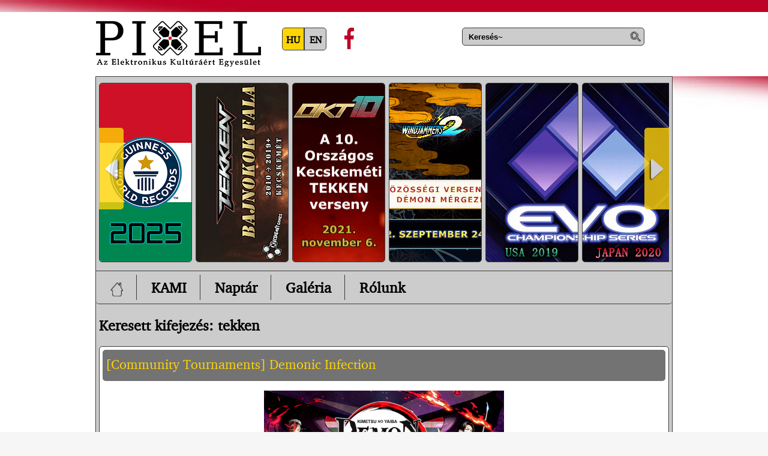

--- FILE ---
content_type: text/html; charset=utf-8
request_url: https://kecskemet.co/search?search=tekken
body_size: 4406
content:
﻿<!DOCTYPE html>
<html>
    <head>
        <title>OKTX — TEKKEN mini-versenyek májusban — PIXEL</title>
        <meta charset="UTF-8">
        <meta name="robots" content="index, follow, all" />
        <meta name="description" content="" />
        <meta name="keywords" content="pixel, játékok, games, egyesület, elektronikus, kultúra" />
        <meta name="revisit-after" content="1 days" />
        <meta property="og:site_name" content="OKTX — TEKKEN mini-versenyek májusban - PIXEL" />
        <meta property="og:title" content="OKTX — TEKKEN mini-versenyek májusban - PIXEL" />
        <meta property="og:url" content="https://kecskemet.co:443/search?search=tekken" />
        <meta property="og:image" content="http://kecskemet.co/images/ogimage-pixel.jpg" />
        <meta property="og:description" content="" />
        <meta name="apple-mobile-web-app-capable" content="yes" />
        <meta name="apple-touch-fullscreen" content="yes" />
        <meta name="viewport" content="user-scalable=yes, width=device-width, initial-scale=1.0" />
        <link rel="stylesheet/less" type="text/css" href="/frontend/css/clndr.less?v=6" />
        <link rel="stylesheet" href="/frontend/css/main.css?v=24" type="text/css" />
        <link rel="stylesheet" href="/frontend/css/pager.css" type="text/css" />
        <link rel="stylesheet" href="/frontend/css/prism.css" type="text/css" />
        <link rel="stylesheet" href="/frontend/css/gallery.css?v=3" type="text/css" />
        <link rel="stylesheet" href="/frontend/css/lightbox.css" type="text/css" />
        <link rel="stylesheet" href="/frontend/css/responsive.css?v=4" type="text/css" />
        <link rel="stylesheet" href="/frontend/css/lightslider.css" type="text/css" />
        <link rel="stylesheet" href="/frontend/css/jquery-ui.css?v=2" type="text/css" />
        <link rel="stylesheet" href="/frontend/css/unite-gallery.css" type="text/css" />
        <link rel="shortcut icon" href="/favicon.ico">

        <script src="/frontend/js/jquery.min.js"></script>
        <script src="/frontend/js/jquery-ui.js"></script>
        <script src="/frontend/js/less.js"></script>
        <script src="/frontend/js/prism.js"></script>
        <script src="/frontend/js/lightbox.js?v=3"></script>
        <script src="/frontend/js/init.js?v=5"></script>
        <script src="/frontend/js/lightslider.js?v=2"></script>
        <script src="/frontend/js/unitegallery.min.js?v=1"></script>
        <script src="/frontend/js/ug-theme-tiles.js?v=1"></script>
        <script src="/frontend/js/underscore-min.js"></script>
        <script src="/frontend/js/moment.min.js"></script>
        <script src="/frontend/js/clndr.js"></script>
        <script>
$(document).ready(function() {
    var slider = $('#lightslider').lightSlider({
        item: 6,
        loop: true,
        slideMove: 1,
        autoWidth: true,
        auto: false,
        easing: 'cubic-bezier(0.25, 0, 0.25, 1)',
        speed: 3000,
        pager: 0,
        controls: 1,
        slideMargin: 6,
        responsive: [{
            breakpoint: 990,
            settings: {
                item: 5,
                slideMove: 1,
                slideMargin: 0,
            }
        }, {
            breakpoint: 830,
            settings: {
                item: 4,
                slideMove: 1
            }
        }, {
            breakpoint: 680,
            settings: {
                item: 3,
                slideMove: 1
            }
        }, {
            breakpoint: 500,
            settings: {
                item: 2,
                slideMove: 1
            }
        }]
    });
    $('#goToPrevSlide').on('click', function() {
        slider.goToPrevSlide();
    });
    $('#goToNextSlide').on('click', function() {
        slider.goToNextSlide();
    });
});
$(document).ready(function() {
    var slider2 = $('.lightslider2').lightSlider({
        item: 4,
        loop: 1,
        slideMove: 1,
        auto: 1,
        easing: 'cubic-bezier(0.25, 0, 0.25, 1)',
        speed: 6000,
        pager: 0,
        controls: 0,
        slideMargin: 20,
        responsive: [{
            breakpoint: 958,
            settings: {
                item: 3,
                slideMove: 1,
                slideMargin: 0,
            }
        }, {
            breakpoint: 710,
            settings: {
                item: 2,
                slideMove: 1
            }
        }, {
            breakpoint: 510,
            settings: {
                item: 1,
                slideMove: 1
            }
        }]
    });
});

  
  
  moment.locale('hu');
  
          </script>
    </head>

    <body>
        <header>
            <div class="container">
                <div class="logo">
                                        <a href="/"><img src="/frontend/img/logo.png" alt="OKTX — TEKKEN mini-versenyek májusban" title="OKTX — TEKKEN mini-versenyek májusban" /></a>
                     </div>
                <div class="language">
                    <ul>
                        <li class="active"><a href="/hu">HU</a></li>
                        <li ><a href="/en">EN</a></li>
                    </ul>
                </div>
                <div class="icons">
                    <a href="https://www.facebook.com/KecskemetGames"><img src="/frontend/img/fb.png" alt="Facebook" title="Facebook" /></a>
                </div>
                <div class="search">
                    <form method="get" action="/search"> <input type="text" name="search" value="" placeholder="Keres&eacute;s~" /> </form>
                </div>
                <div class="clearfix2"></div>
            </div>
        </header>
        <section>
            <div class="sectionbg container">
                <div id="slider">
                    <ul id="lightslider">
                        <li><a href="https://kecskemet.co/hirek/esemeny/magyar-guinness-rekord-videojatekkal-2021"><img src="/gallery/slider/8393.jpg" alt="Újabb magyar Guinness rekordok videojátékokkal" title="Újabb magyar Guinness rekordok videojátékokkal" /></a></li>
<li><a href="https://kecskemet.co/hirek/esemeny/bajnoksagaink-tekken-naruto"><img src="/gallery/slider/3768.jpg" alt="Bajnokságaink 2010 óta: a TEKKEN és a NARUTO sorozatok" title="Bajnokságaink 2010 óta: a TEKKEN és a NARUTO sorozatok" /></a></li>
<li><a href="https://kecskemet.co/hirek/konzol/okt10-orszagos-tekken-7-verseny"><img src="/gallery/slider/2418.jpg" alt="OKT10 — A 2021-es TEKKEN verseny" title="OKT10 — A 2021-es TEKKEN verseny" /></a></li>
<li><a href="https://kecskemet.co/hirek/konzol/kozossegi-versenyek-demoni-mergezes"><img src="/gallery/slider/9402.jpg" alt="[Közösségi Versenyek] Démoni mérgezés" title="[Közösségi Versenyek] Démoni mérgezés" /></a></li>
<li><a href="https://kecskemet.co/hirek/konzol/evo-2019-vilagverseny"><img src="/gallery/slider/3817.jpg" alt="EVO 2019" title="EVO 2019" /></a></li>
<li><a href="https://kecskemet.co/hirek/konzol/evo-japan-2020-vilagverseny"><img src="/gallery/slider/6422.jpg" alt="EVO 2020 Japánban" title="EVO 2020 Japánban" /></a></li>
<li><a href="https://kecskemet.co/hirek/konzol/tetris-99-kozossegi-osszecsapasok"><img src="/gallery/slider/2782.jpg" alt="[TETRIS 99] Internetes közösségi összecsapások" title="[TETRIS 99] Internetes közösségi összecsapások" /></a></li>
                    </ul>
                </div>
                <div class="menu">
                    <div class="mobile-menu">
                        <a href="#" onclick="menu_show()"><img src="/frontend/img/mobile.png" id="mobile-icon" alt="" /></a>
                    </div>
                    <ul id="topmenu">
                        <li>
                            <a href="/"><img src="/frontend/img/home.jpg" alt="" title="" /></a>
                        </li>
                        <li ><a href="https://www.facebook.com/KecskemetiAnimeMeet/" >KAMI</a></li><li ><a href="/naptar" >Naptár</a></li><li ><a href="/galeria" >Galéria</a></li><li ><a href="/rolunk" >Rólunk</a></li> </ul>
                    <div class="clearfix2"></div>
                </div>
                                    <div class="content content-in">
                         
<div class="beloldal" style="padding:0px 5px 0px 5px">
       
                <h1><strong>Keresett kifejezés:</strong> tekken</h1>
				<div class="news">
        <div class="title"><div class="news-title">[Community Tournaments] Demonic Infection</div></div>
        <div class="news-content-full"> <p style="text-align: center;"><a href="/hirek/esemeny/community-tournaments-demonic-infection"><img src="/gallery/article-upload/10/297fb9c7e5a0eec65a02dead1e115ca6.png" width="400" /></a></p>
<h3 style="text-align: center;">Our <span style="color: #ff9900;">Demon Slayer </span><span style="color: #ff9900;">[Hinokami Chronicles]<br /></span>tournament series has been renewed!<br /><span style="color: #000000;">This year we organise a </span><span style="color: #339966;">local event</span> for the<br />communities on <span style="color: #339966;">24th September in <em>Kecskem&eacute;t</em>!</span></h3> <a href="/hirek/konzol/community-tournaments-demonic-infection" class="fullurl">Tovább a hírhez &gt;&gt;</a> </div>
        <div class="clearfix"></div>
</div><div class="news">
        <div class="title"><div class="news-title">[Közösségi Versenyek] Démoni mérgezés</div></div>
        <div class="news-content-full"> <p style="text-align: center;"><a href="/hirek/esemeny/kozossegi-versenyek-demoni-mergezes"><img src="/gallery/article-upload/10/42f8ebac749c194afe4bf7df5ae1ca07.png" width="400" /></a></p>
<h3 style="text-align: center;">Meg&uacute;jult a <span style="color: #ff9900;">Demon Slayer<br /></span><span style="color: #ff9900;">[Hinokami Chronicles]</span>&nbsp;versenysorozatunk!<br /><span style="color: #000000;">Id&eacute;n egy </span><span style="color: #339966;">helysz&iacute;ni esem&eacute;nyt </span>szervez&uuml;nk<br />a k&ouml;z&ouml;ss&eacute;geknek <span style="color: #339966;">szeptember 24-&eacute;n, Kecskem&eacute;ten!</span></h3> <a href="/hirek/konzol/kozossegi-versenyek-demoni-mergezes" class="fullurl">Tovább a hírhez &gt;&gt;</a> </div>
        <div class="clearfix"></div>
</div><div class="news">
        <div class="title"><div class="news-title">[IESF 2022 WEC — TEKKEN 7] Nemzeti válogatóverseny</div></div>
        <div class="news-content-full"> <p style="text-align: center;"><a href="/hirek/konzol/tekken7-nemzeti-valogato-2022"><img src="/gallery/article-upload/10/f71506b4dddd56ec0f94475df8b5dfd1.png" width="400" /></a></p>
<h3 style="text-align: center;">Az <em>&bdquo;IESF 14th World Esports Championships &mdash; BALI 2022&rdquo;</em><br />vil&aacute;gverseny alapszakaszai hamarosan elkezdődnek,<br />&eacute;s a&nbsp;<em>Magyar E-sport V&aacute;logatott </em><span style="text-decoration: underline;"><span style="color: #ff9900; text-decoration: underline;"><a style="color: #ff9900; text-decoration: underline;" href="/hirek/konzol/tekken7-nemzeti-valogato-2021" target="_blank" rel="noopener">id&eacute;n is</a><br /></span></span>lehetős&eacute;get kapott a [<span style="text-decoration: underline;"><span style="color: #ff9900; text-decoration: underline;"><a style="color: #ff9900; text-decoration: underline;" href="/hirek/esemeny/oktv-tortenelem" target="_blank" rel="noopener"><em>TEKKEN 7</em></a></span></span>] j&aacute;t&eacute;kkal!</h3> <a href="/hirek/konzol/tekken7-nemzeti-valogato-2022" class="fullurl">Tovább a hírhez &gt;&gt;</a> </div>
        <div class="clearfix"></div>
</div><div class="news">
        <div class="title"><div class="news-title">[Közösségi Versenyek] Láng és örvény</div></div>
        <div class="news-content-full"> <p style="text-align: center;"><a href="/hirek/konzol/kozossegi-versenyek-lang-es-orveny"><img src="/gallery/article-upload/10/56b43dc02b924b0156d2dc0d36b1ee00.png" /></a></p>
<h3 style="text-align: center;">Megjelent a v&aacute;rva v&aacute;rt<br /><span style="color: #ff9900;">Demon Slayer</span><span style="color: #ff9900;">&nbsp;[Hinokami Chronicles]</span>,<br />ez&eacute;rt folytatjuk a versenysorozatunkat!<br /><span style="color: #000000;">Ez&uacute;ttal egy </span><span style="color: #339966;">k&ouml;z&ouml;ss&eacute;gi esem&eacute;nyt </span>szervez&uuml;nk,<br />&iacute;gy v&aacute;runk Titeket <span style="color: #339966;">november 27-&eacute;n, [<em>&bdquo;on-line&rdquo;</em>]!</span></h3> <a href="/hirek/konzol/kozossegi-versenyek-lang-es-orveny" class="fullurl">Tovább a hírhez &gt;&gt;</a> </div>
        <div class="clearfix"></div>
</div><div class="news">
        <div class="title"><div class="news-title">[Community Tournaments] Blaze and Whirl</div></div>
        <div class="news-content-full"> <p style="text-align: center;"><a href="/hirek/konzol/community-tournaments-blaze-and-whirl"><img src="/gallery/article-upload/10/03fdadc2266dfbcae033fd861cfa90a4.png" /></a></p>
<h3 style="text-align: center;">The long-awaited <span style="color: #ff9900;">Demon Slayer<br /></span><span style="color: #ff9900;">[Hinokami Chronicles] </span>has been released,<br />so we continue our tournament series!<br /><span style="color: #000000;">We organise a </span><span style="color: #339966;">community event</span> now where<br />you are welcome on <span style="color: #339966;">27th November [on-line]!</span></h3> <a href="/hirek/konzol/community-tournaments-blaze-and-whirl" class="fullurl">Tovább a hírhez &gt;&gt;</a> </div>
        <div class="clearfix"></div>
</div><div class="news">
        <div class="title"><div class="news-title">OKT10 — A 2021-es TEKKEN verseny</div></div>
        <div class="news-content-full"> <p style="text-align: center;"><a href="/hirek/konzol/okt10-orszagos-tekken-7-verseny"><img src="/gallery/article-upload/10/787a316f0b5b50234b44d9bb2c0f52a8.png" /></a></p>
<h3 style="text-align: center;">Az [OKTV] 10. &eacute;vfordul&oacute;ja alkalm&aacute;b&oacute;l folytatjuk<br />az orsz&aacute;gos <em><span style="text-decoration: underline; color: #ff9900;"><a style="color: #ff9900;" href="/hirek/esemeny/bajnoksagaink-tekken-naruto" target="_blank" rel="noopener">TEKKEN</a></span></em> versenysorozatunkat!</h3> <a href="/hirek/konzol/okt10-orszagos-tekken-7-verseny" class="fullurl">Tovább a hírhez &gt;&gt;</a> </div>
        <div class="clearfix"></div>
</div><div class="news">
        <div class="title"><div class="news-title">OKT10 — The 2021 TEKKEN Tournament</div></div>
        <div class="news-content-full"> <p style="text-align: center;"><a href="/hirek/konzol/okt10-national-tekken-7-tournament"><img src="/gallery/article-upload/10/ceb5ff58bc0805ea0ef7dd7a8a5ea111.png" /></a></p>
<h3 style="text-align: center;">By celebrating the 10th anniversary, we continue<br />our national <em><span style="text-decoration: underline; color: #ff9900;"><a style="color: #ff9900;" href="/hirek/esemeny/bajnoksagaink-tekken-naruto" target="_blank" rel="noopener">TEKKEN</a></span></em> tournament series!</h3> <a href="/hirek/konzol/okt10-national-tekken-7-tournament" class="fullurl">Tovább a hírhez &gt;&gt;</a> </div>
        <div class="clearfix"></div>
</div><div class="news">
        <div class="title"><div class="news-title">Konzolos események — Real Gamers 2021 | Szolnok</div></div>
        <div class="news-content-full"> <p style="text-align: center;"><a href="/hirek/esemeny/real-gamers-2021-szolnok"><img src="/gallery/article-upload/10/660ec6b07e474d8c99ed05f29bf92ebb.png" /></a></p>
<h3 style="text-align: center;">Sok-sok v&aacute;rakoz&aacute;s ut&aacute;n ism&eacute;t j&aacute;tszhatunk<br />egy&uuml;tt a <span style="color: #339966;">2021-es <em>Real Gamers</em><span style="color: #000000;"> rendezv&eacute;nyen</span></span><span style="color: #000000;">!</span></h3> <a href="/hirek/esemeny/real-gamers-2021-szolnok" class="fullurl">Tovább a hírhez &gt;&gt;</a> </div>
        <div class="clearfix"></div>
</div><div class="news">
        <div class="title"><div class="news-title">[IESF&amp;WSL 2021 — TEKKEN 7] Nemzeti válogató</div></div>
        <div class="news-content-full"> <p style="text-align: center;"><a href="/hirek/konzol/tekken7-nemzeti-valogato-2021"><img src="/gallery/article-upload/10/811ebdc85572fb9b77a6c751d6e65c51.png" /></a></p>
<h3 style="text-align: center;">Magyarorsz&aacute;gon most elősz&ouml;r lehetős&eacute;g ny&iacute;lik<br />olyan nemzetk&ouml;zi versenyeken val&oacute; r&eacute;szv&eacute;telre,<br />amiken orsz&aacute;gonk&eacute;nt egy j&aacute;t&eacute;kos k&eacute;pviselheti a nemzet&eacute;t.<br /><br />Az <em>&bdquo;IESF 13th Esports World Championship &mdash; EILAT 2021&rdquo;</em><br />vil&aacute;gversenyhez szervezz&uuml;k meg a <em>Nemzeti selejtezőt</em><br />a magyar j&aacute;t&eacute;kosok r&eacute;sz&eacute;re a [<span style="text-decoration: underline;"><span style="color: #ff9900;"><a style="color: #ff9900;" href="/hirek/esemeny/oktv-tortenelem" target="_blank" rel="noopener"><em>TEKKEN 7</em></a></span></span>] j&aacute;t&eacute;kban! :)</h3> <a href="/hirek/konzol/tekken7-nemzeti-valogato-2021" class="fullurl">Tovább a hírhez &gt;&gt;</a> </div>
        <div class="clearfix"></div>
</div><div class="news">
        <div class="title"><div class="news-title">OKTX — TEKKEN mini-versenyek májusban</div></div>
        <div class="news-content-full"> <p style="text-align: center;"><a href="/hirek/konzol/oktx-tekken-mini-versenyek"><img src="/gallery/article-upload/10/c8f3bceb0759b96132476bb6cd43e0fc.png" /></a></p>
<h3 style="text-align: center;">A [<span style="text-decoration: underline;"><span style="color: #ff9900;"><a style="color: #ff9900;" href="/hirek/konzol/okt10-orszagos-tekken-7-verseny" target="_blank" rel="noopener"><em>TEKKEN 7</em></a></span></span>] eddigi legjobb időszak&aacute;t j&aacute;tszuk<br />2021-ben, ez&eacute;rt ism&eacute;t gyakorl&oacute; k&uuml;zdelmekre<br />h&iacute;vjuk a hazai j&aacute;t&eacute;kosokat! :)</h3> <a href="/hirek/konzol/oktx-tekken-mini-versenyek" class="fullurl">Tovább a hírhez &gt;&gt;</a> </div>
        <div class="clearfix"></div>
</div>
				<ul class="pager"><li class="active"> 1 </li><li><a href="?p=2&search=tekken" title="2/5" alt="2/5">2</a></li><li><a href="?p=3&search=tekken" title="3/5" alt="3/5">3</a></li><li><a href="?p=4&search=tekken" title="4/5" alt="4/5">4</a></li><li><a href="?p=5&search=tekken" title="5/5" alt="5/5">5</a></li><li class="next"><a href="?p=2&search=tekken">&gt;</a></li><li class="end"><a href="?p=5&search=tekken">&gt;&gt;</a></li></ul>
</div>

                                                <div class="partners">
                            <div class="ptitle">
                                Támogatóink </div>
                            <ul class="lightslider2">
                                <li><a href="http://facebook.com/KecskemetiAnimeMeet" title="KAMI"><img src="/gallery/menu/1370-5577.png" alt="" title="KAMI"></a></li><li><a href="http://bandainamcoent.eu" title="BANDAI NAMCO ENTERTAINMENT"><img src="/gallery/menu/1368-7854.png" alt="" title="BANDAI NAMCO ENTERTAINMENT"></a></li><li><a href="http://playstationcommunity.hu" title="PlayStation.Community"><img src="/gallery/menu/1361-3527.png" alt="" title="PlayStation.Community"></a></li><li><a href="http://lfg.hu" title="LFG.HU - Magyar Szerepjátékosok Oldala"><img src="/gallery/menu/1389-3465.png" alt="" title="LFG.HU - Magyar Szerepjátékosok Oldala"></a></li><li><a href="https://www.facebook.com/Game-Chronicle-368879283171222" title="Game Chronicle blog magazin"><img src="/gallery/menu/1390-4223.png" alt="" title="Game Chronicle blog magazin"></a></li><li><a href="http://facebook.com/HungarianGamerLife" title="Hungarian Gamer Life"><img src="/gallery/menu/1369-3086.png" alt="" title="Hungarian Gamer Life"></a></li>                            </ul>
                        </div>
                    </div>
                </div>
        </section>
        <footer>
            Copyright 2022 | PIXEL — Az Elektronikus Kultúráért Egyesület | Minden jog fenntarva. </footer>
    </body>

</html>

--- FILE ---
content_type: text/css
request_url: https://kecskemet.co/frontend/css/main.css?v=24
body_size: 1850
content:
@font-face {
    font-family: 'charterbold_italic';
    src: url('/frontend/fonts/charter_bold_italic-webfont.eot');
    src: url('/frontend/fonts/charter_bold_italic-webfont.eot?#iefix') format('embedded-opentype'),
         url('/frontend/fonts/charter_bold_italic-webfont.woff') format('woff');
    font-weight: normal;
    font-style: normal;

}

@font-face {
    font-family: 'charterbold';
    src: url('/frontend/fonts/charter_bold-webfont.eot');
    src: url('/frontend/fonts/charter_bold-webfont.eot?#iefix') format('embedded-opentype'),
         url('/frontend/fonts/charter_bold-webfont.woff') format('woff');
    font-weight: normal;
    font-style: normal;

}

@font-face {
    font-family: 'charteritalic';
    src: url('/frontend/fonts/charter_italic-webfont.eot');
    src: url('/frontend/fonts/charter_italic-webfont.eot?#iefix') format('embedded-opentype'),
         url('/frontend/fonts/charter_italic-webfont.woff') format('woff');
    font-weight: normal;
    font-style: normal;

}

@font-face {
    font-family: 'charterregular';
    src: url('/frontend/fonts/charter_regular-webfont.eot');
    src: url('/frontend/fonts/charter_regular-webfont.eot?#iefix') format('embedded-opentype'),
         url('/frontend/fonts/charter_regular-webfont.woff') format('woff');
    font-weight: normal;
    font-style: normal;

}

body {
    margin:0px 0px 0px 0px;
    padding:0;
    background-image: url('../img/bg.jpg');
    background-size:auto;
    background-repeat: no-repeat;
    background-color:#f6f6f6;
    position: relative;
    text-align: left;
    font-size: 16px;
    font-family: 'charterregular';
    background-size: cover;
    baclground-color:#D5DBDE;
    overflow-x: hidden;
    color:#000;
}

a, img {
    outline: 0;
    border:0;
    color:#000;
}

ul {
    padding-start:0px;
    -moz-padding-start: 0px;
    -webkit-padding-start: 0px;
    -khtml-padding-start: 0px;
    -o-padding-start: 0px;
    padding:0;
    margin:0;
}

::-webkit-input-placeholder { color: #000; opacity: 1 !important; }
:-moz-placeholder { color: #000;}
::-moz-placeholder {color: #000;}
:-ms-input-placeholder {color: #000;}

li {
    list-style: none;
}

a {
    text-decoration: none;
}

.lightslider2 {
    text-align: center;
}

.container {
    width:100%;
    max-width:960px;
    margin:0 auto;
}

.clearfix2 {
    clear: both;
}

.yell {
    color: #FFD305 !important;
}

.mobile-menu {
    padding: 6px 15px 6px 15px;
    display: none;
}

.tartalom {
    padding: 0px 20px 0px 20px;
}

header {
    background:#fff;
    width:100%;
    height:107px;
}


header .logo {
    padding:15px 0px 0px 0px;
    max-width:275px;
    width:100%;
    float: left;
}

header .logo img {
    width:100%;
}

header .language {
    float: left;
    width:72px;
    background: #ccc;
    border-radius: 5px;
    border:1px solid #3B3B3B;
    margin:26px 10px 0px 35px;
}

header .language ul {
}

header .language ul li {
    float: left;
    vertical-align: top;
    height:30px;
    text-align: center;
    width:35px;
    padding-top:6px;
    font-weight: bold;
    border-top-right-radius: 5px;
    border-bottom-right-radius: 5px;
    line-height: 26px;
}

header .language ul .active {
     background: #FFD405;
}

header .language ul li:nth-child(1) {
    border-right: 2px solid #3B3B3B;
    border-top-left-radius: 5px;
    border-bottom-left-radius: 5px;
    border-top-right-radius: 0px;
    border-bottom-right-radius: 0px;
}

header .language ul li:hover {
 background: #FFD405;

}

header .icons {
    width:30px;
    float: left;
    padding: 26px 0px 0px 20px;
}

header .search {
    float: right;
    max-width:350px;
    width:100%;
    margin-top: 26px;
}

header .search input[type="text"] {
    width:calc(100% - 46px);
    height:30px;
    border:1px solid #3B3B3B;
    background: #ccc;
    font-weight: bold;
    border-radius: 5px;
    outline:0;
    padding:0px 35px 0px 10px;
    background-image: url('../img/search.jpg');
    background-position: right center;
    background-repeat: no-repeat;
}

.sectionbg {
    background: #ccc;
    border:1px solid #3B3B3B;
    border-bottom-left-radius: 5px;
    border-bottom-right-radius: 5px;
}

section #slider {
    margin: 0 auto;
    padding:10px 5px 10px 5px;
}

section #slider li img {
    border-radius: 5px;
    border:1px solid #3B3B3B;
}

section .menu {
    position: relative;
}

section .menu ul li {
    float: left;
    padding:6px 22px 6px 24px;
    font-weight: bold;
    font-family: 'charterregular';
    font-size:24px;
    border-right:1px solid #3b3b3b;
}

section .menu ul li:last-child {
    border-right: none;
}

section .menu ul li img {
    vertical-align: middle;
}

section .menu {
    padding: 6px 0px 6px 0px;
    border-top:1px solid #3b3b3b;
    border-bottom:1px solid #3b3b3b;
    border-bottom-left-radius: 5px;
    border-bottom-right-radius: 5px;
    margin-bottom: 15px;
}

section .menu li a:hover {
    color:#FFD305;
    text-shadow: 0px 0px 3px rgba(0, 0, 0, 1);
}

section .content .page {
    display: inline-block;
    vertical-align: top;
    width:calc(100% - 290px);
}

section .content-in .page {
    width:calc(100% - 4px);
}


section .content .right {
    display: inline-block;
    vertical-align: top;
    width:282px;
}

section .content .right .box {
    border-radius: 5px;
    border:1px solid #3B3B3B;
    padding:3px;
    text-align: center;
    margin-bottom: 15px;
}

section .content .right .box .title {
    padding:6px;
    background: #727272;
    border-radius: 5px;
    color:#fff;
    font-family: 'charterregular';
    font-size: 25px;
    font-weight: bold;
    text-align: left;
}

section .content .right .box .title img {
    vertical-align: middle;
    margin-right: 10px;
}


section .content .right .box .text {
    font-weight: bold;
    color:#000;
    text-align: center;
    padding:20px 0px 20px 0px;
    font-size:25px;
}


section .content .right .box .next {
    font-size:25px;
    font-weight: bold;
    color:#fff;
    text-align: center;
}

section .partners {
    border:1px solid #3B3B3B;
    border-left: none;
    border-right:none;
    border-radius: 5px;
    margin-top:10px;
    padding:28px;
}

section .partners .ptitle {
    color:#000;
    font-family: 'charterregular';
    font-size: 25px;
    font-weight: bold;
    text-align: center;
    margin: 5px 0px 20px 0px;
}

footer {
    margin-top:15px;
    background: url('../img/footerbg.png');
    height:43px;
    text-align: center;
    padding-top:10px;
    font-family: 'charterregular';
    font-size: 25px;
    font-weight: bold;
}

.news {
    background: #fff;
    border-radius: 5px;
    border:1px solid #3B3B3B;
    padding: 5px;
    color:#000;
    margin-bottom: 10px;
}

.news img, .news iframe {
    max-width: 100%;
}

.news table {
    max-width:540px !important;
    width:100% !important;
}


.news .title {
    background: #737373;
    border-radius: 5px;
    padding: 5px;
}

.news .title img {
    vertical-align: middle;
}

.news .user-logo {
    float: left;
}

.news .title .info {
    float: left;
    margin-left: 10px;
    max-width:420px
}

.news .news-title {
    font-size:22px;
    color:#FFD305;
    font-family: 'charterregular';
    margin:5px 0px 10px 0px;
}

.news .news-title a {
    color:#FFD305;
}

.news .writer {
    color:#fff;
    font-size:20px;
    font-family: 'charterregular';
}

.news .date {
    float: right;
    color:#fff;
    font-size:18px;
    font-family: 'charterregular';
    text-align: center;
    margin-top:8px;
}

.news .intro {
    padding: 10px 0px 0px 0px;
}

.news .intro a {
    color:#D9813B;
}

.pager {
    background: #727272;
    padding:10px;
    border-radius: 5px;
    border:1px solid #3B3B3B;
}

.category {
    font-weight: bold;
}

.catname {
    font-weight: normal;
    color:#D9813B;
}


.breadcrumb {
    list-style: none;
    overflow: hidden;
    font-size: 13px;
}

.breadcrumb li a {
    color:#666 !important;
}

.breadcrumb li:before {
    border-bottom: 15px solid transparent;
    border-left: 20px solid #aaa;
    border-top: 15px solid transparent;
    content:" ";
    display: block;
    height: 0;
    left: 100%;
    margin-left: 1px;
    margin-top: -15px;
    position: absolute;
    top: 50%;
    width: 0;
    z-index: 1;
}
.breadcrumb li:after {
    border-bottom: 15px solid transparent;
    border-left: 20px solid #eee;
    border-top: 15px solid transparent;
    content:" ";
    display: block;
    height: 0;
    left: 100%;
    margin-top: -15px;
    position: absolute;
    top: 50%;
    width: 0;
    z-index: 2;
}

.breadcrumb li:nth-child(1) {
    padding-left:15px;
    padding-right:10px;
}

.breadcrumb li {
    background: none repeat scroll 0 0 #eee;
    display: block;
    float: left;
    height: 20px;
    padding: 5px 0px 5px 33px;
    position: relative;
}

.breadcrumb li img {
    vertical-align: middle;
}


.news.beloldal {
    margin-left: 4px;
}

.news.beloldal h1 {
    border-bottom: 1px solid #3b3b3b;
    padding-bottom: 10px;
    margin-bottom: 7px;
}

.fullurl {
     font-weight: bold;
     color:#D9813B !important;
     margin-bottom: 10px;
     display: block;
}


.into-date {
     font-weight: bold;
     color:#777 !important;
     margin-bottom: 10px;
     display: block;
}


#mini-clndr .clndr .controls .month {
    width: 55% !important;
    font-size:20px;
}

#mini-clndr .clndr .days-container .days .headers .day-header {
    width: 25px !important;
    margin-right: 4px;
}

#mini-clndr .clndr .days-container .days .day, #mini-clndr .clndr .days-container .days .empty {
    width:28px !important;
}

--- FILE ---
content_type: text/css
request_url: https://kecskemet.co/frontend/css/pager.css
body_size: 69
content:
/***/

.pager ul {
    margin:0;
    padding: 0;
    text-align: left
}

.pager li {
    list-style: none;
    display: inline-block;
    width:36px;
    height:30px;
    line-height: 26px;
    background: #D3752D;
    border:1px #3b3b3b solid;
    margin-right:2px;
    text-align: center;
    color:#000;
	font-weight: bold;
	font-size: 24px;
	padding-top:6px;
}
.pager li a {
    display: block;
    color:#222;
	text-decoration: none;
}

.pager li:hover {
    background: #D3752D;
    border:1px #3b3b3b solid;
}

.pager li:hover a {
    color:#fff;
}

.pager .active {
   background:#eee;
   border:1px #3b3b3b solid;
}

.pager .home {
   background:#EEF1F5;
   border:1px #ddd solid;
}

.pager .back, .pager .next, .pager .end, .pager .home {
   background:#D3752D;
   border:1px #3b3b3b solid;
}

.pager img {
	width:60%;
}

--- FILE ---
content_type: text/css
request_url: https://kecskemet.co/frontend/css/gallery.css?v=3
body_size: 260
content:
/* galeria */

.gallery {
	width:100%;
	position: relative;
	text-align: left;
}

.gallery .gallery-album{
	display: inline-block;
	width:144px;
	overflow: hidden;
	vertical-align: top;
	margin:0px 10px 10px 0px;
    border: 1px #ddd solid;
    box-shadow: 3px 3px 5px #ddd;
}

.gallery .gallery-album img {
	width:calc(100% - 10px);
	background: #fff;
	padding:5px;
}

.gallery .gallery-title {
	margin-bottom:5px;
	padding:0px 5px 0px 5px;
	text-align: center;
}

.gallery .gallery-title a {
	text-decoration: none;
	color:#000;
	font-family: 'Open Sans';
	font-size: 13px;
	font-weight: bold;
}

.gallery .gallery-count {
	margin-bottom:5px;
	text-align: center;
	font-family: 'Open Sans';
	font-size: 13px;
	color: #666;
}

/*listĂĄzĂĄs*/

.gallery .gallery-album-list{
	display: inline-block;
	width:144px;
	overflow: hidden;
	vertical-align: top;
	margin:0px 10px 10px 0px;
    border: 1px #ddd solid;
}

.gallery .gallery-album-list a {
	outline: 0;
}

.gallery .gallery-album-list img {
	width:calc(100% - 10px);
	background: #fff;
	padding:5px 5px 5px 5px;
}

.gallery .gallery-title, .gallery .gallery-list-title {
	margin-bottom:0px;
	padding:0px 5px 0px 5px;
	text-align: center;
	font-family: 'Open Sans';
	font-size: 13px;
	font-weight: bold;
}

.gallery-fix {
	clear: both;
}

.gallery-back {	
	text-align: center;
	float: right;
}

.gallery-name {	
    text-align: left;
    /* float: left; */
    margin-bottom: 20px;
    font-weight: bold;
}

.gallery-back a {	
	display: block;
	text-decoration: none;
	padding:5px 15px 5px 15px;
	color: #fff !important;
	background: #D5782A;
	font-weight: normal !important;
}

/***********/

--- FILE ---
content_type: text/css
request_url: https://kecskemet.co/frontend/css/responsive.css?v=4
body_size: 380
content:
@media all and (max-width: 958px) {
	header .search {
		max-width:200px;
	}
	
	
	.container {
		width:calc(100% - 20px);
		max-width:960px;
		margin:0 auto;
		padding: 10px;
	}
	
	footer {
		font-size:13px;
	}
	
	section .menu ul li {
		font-size: 18px;
	}
	
}

@media all and (max-width: 890px) {
	section .menu ul li {
		font-size: 16px;
	}

}

@media all and (max-width: 800px) {
  .mobile-menu {
	display: block;
  }
  
	#topmenu {
		position: absolute;
		background: #ddd;
		left: 14px;
		top: 47px;
		z-index: 100;
		max-width: 200px;
		background: #D5782A;
		border-radius: 5px;
		display: none;
	}
	
	#topmenu li:nth-child(1) {
		display: none;
	}
	
	#topmenu li {
		float: none;
		border-right: 0px;
		font-size:20px;
		border-bottom: 1px solid #3b3b3b;
		min-width:100px;
		text-align: center;
	}

}

@media all and (max-width: 744px) {
		header .logo {
			padding: 15px 0px 0px 0px;
			max-width: 200px;
			float: none;
			display: block;
			margin: 0 auto;
		}
		
		header {
			height: auto;
		}
			
		header .language {
			float: left;
			width: 72px;
			background: #ccc;
			border-radius: 5px;
			border: 1px solid #3B3B3B;
			margin: 23px 10px 0px 10px;
			
		}
		
	header .search {
		max-width:150px;
	}
	
	li.ui-tabs-tab.ui-corner-top.ui-state-default.ui-tab {
		margin-bottom: 3px;
		border-radius: 5px;
		width:100px;
	}

	.ui-tabs .ui-tabs-nav .ui-tabs-anchor {
		min-width: 80px;
		float: none !important;
	}
	
	.ui-tabs .ui-tabs-nav li {
		float: none !important;
		display: inline-block;
	}
	
    .ui-tabs .ui-tabs-nav {
		text-align: left;
	}

}

@media all and (max-width: 700px) {
	#slider {
		display: none;
	}
}

@media all and (max-width: 400px) {
	header .icons {
		display: none;
	}

}

@media all and (max-width: 770px) {
	section .content .page {
		width:100%;
	}
	
	section .content .right {
		display: none;
	}
}

--- FILE ---
content_type: text/javascript
request_url: https://kecskemet.co/frontend/js/init.js?v=5
body_size: 2346
content:
function menu_show() {
  display=document.getElementById("topmenu").style.display;
  if (display == "block") {
     document.getElementById("topmenu").style.display = "none";
     document.getElementById("mobile-icon").src="/frontend/img/mobile.png";
  } else {
     document.getElementById("topmenu").style.display = "block";
     document.getElementById("mobile-icon").src="/frontend/img/mobile-active.png";
  }
}


  function menu_hide() {
      document.getElementById("topmenu").style.display = "none";
      document.getElementById("mobile-icon").src="/frontend/img/mobile.png"; 
  }
  

  
$(document).ready(function(){
    $(function() {

			var $animation_elements = $('.animation-element');
			var $window = $(window);
			
			function check_if_in_view() {
				var window_height = $window.height();
				var window_top_position = $window.scrollTop();
				var window_bottom_position = (window_top_position + window_height);
			 
				$.each($animation_elements, function() {
					var $element = $(this);
					var element_height = $element.outerHeight();
					var element_top_position = $element.offset().top;
					var element_bottom_position = (element_top_position + element_height);
			 
					//check to see if this current container is within viewport
					if ((element_bottom_position >= window_top_position) &&
							(element_top_position <= window_bottom_position)) {
						$element.addClass('fadeIn2');
					} else {
						$element.removeClass('fadeIn2');
					}
				});
			}
			
			$window.on('scroll resize', check_if_in_view);
			$window.trigger('scroll');
			
			});
  });

  
$(document).ready(function(){
    $(function() {

			var $animation_elements = $('.animation-element2');
			var $window = $(window);
			
			function check_if_in_view() {
				var window_height = $window.height();
				var window_top_position = $window.scrollTop();
				var window_bottom_position = (window_top_position + window_height);
			 
				$.each($animation_elements, function() {
					var $element = $(this);
					var element_height = $element.outerHeight();
					var element_top_position = $element.offset().top;
					var element_bottom_position = (element_top_position + element_height);
			 
					//check to see if this current container is within viewport
					if ((element_bottom_position >= window_top_position) &&
							(element_top_position <= window_bottom_position)) {
						$element.addClass('fadeIn2');
					} else {
						$element.removeClass('fadeIn2');
					}
				});
			}
			
			$window.on('scroll resize', check_if_in_view);
			$window.trigger('scroll');
			
			});
  });